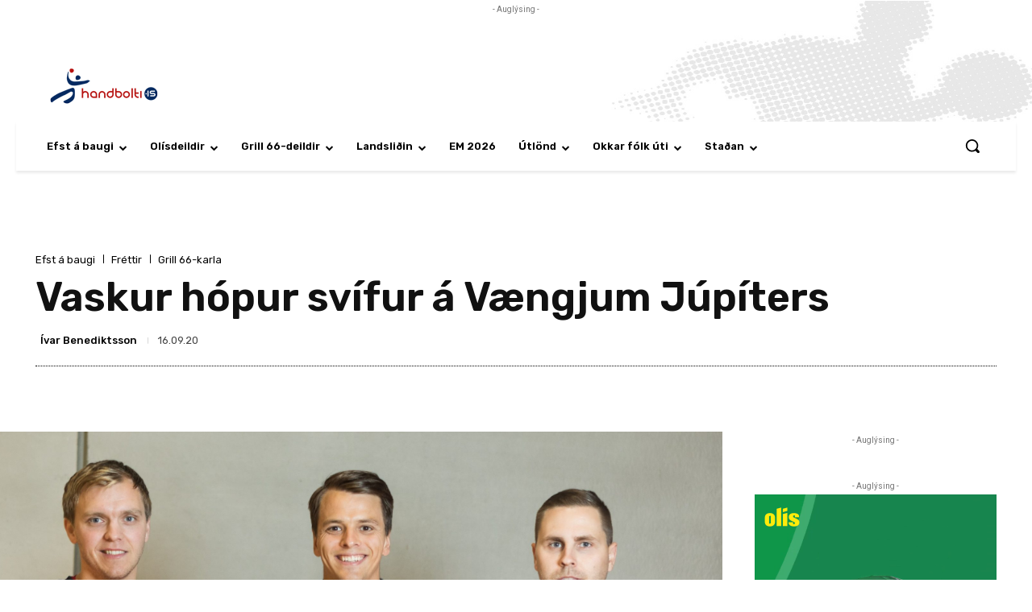

--- FILE ---
content_type: text/html; charset=UTF-8
request_url: https://handbolti.is/wp-admin/admin-ajax.php?td_theme_name=Newspaper&v=12.7.3
body_size: -370
content:
{"951":1115}

--- FILE ---
content_type: text/html; charset=utf-8
request_url: https://www.google.com/recaptcha/api2/aframe
body_size: 268
content:
<!DOCTYPE HTML><html><head><meta http-equiv="content-type" content="text/html; charset=UTF-8"></head><body><script nonce="X8CWzoDBov81RYWlUxE1dw">/** Anti-fraud and anti-abuse applications only. See google.com/recaptcha */ try{var clients={'sodar':'https://pagead2.googlesyndication.com/pagead/sodar?'};window.addEventListener("message",function(a){try{if(a.source===window.parent){var b=JSON.parse(a.data);var c=clients[b['id']];if(c){var d=document.createElement('img');d.src=c+b['params']+'&rc='+(localStorage.getItem("rc::a")?sessionStorage.getItem("rc::b"):"");window.document.body.appendChild(d);sessionStorage.setItem("rc::e",parseInt(sessionStorage.getItem("rc::e")||0)+1);localStorage.setItem("rc::h",'1769027173575');}}}catch(b){}});window.parent.postMessage("_grecaptcha_ready", "*");}catch(b){}</script></body></html>